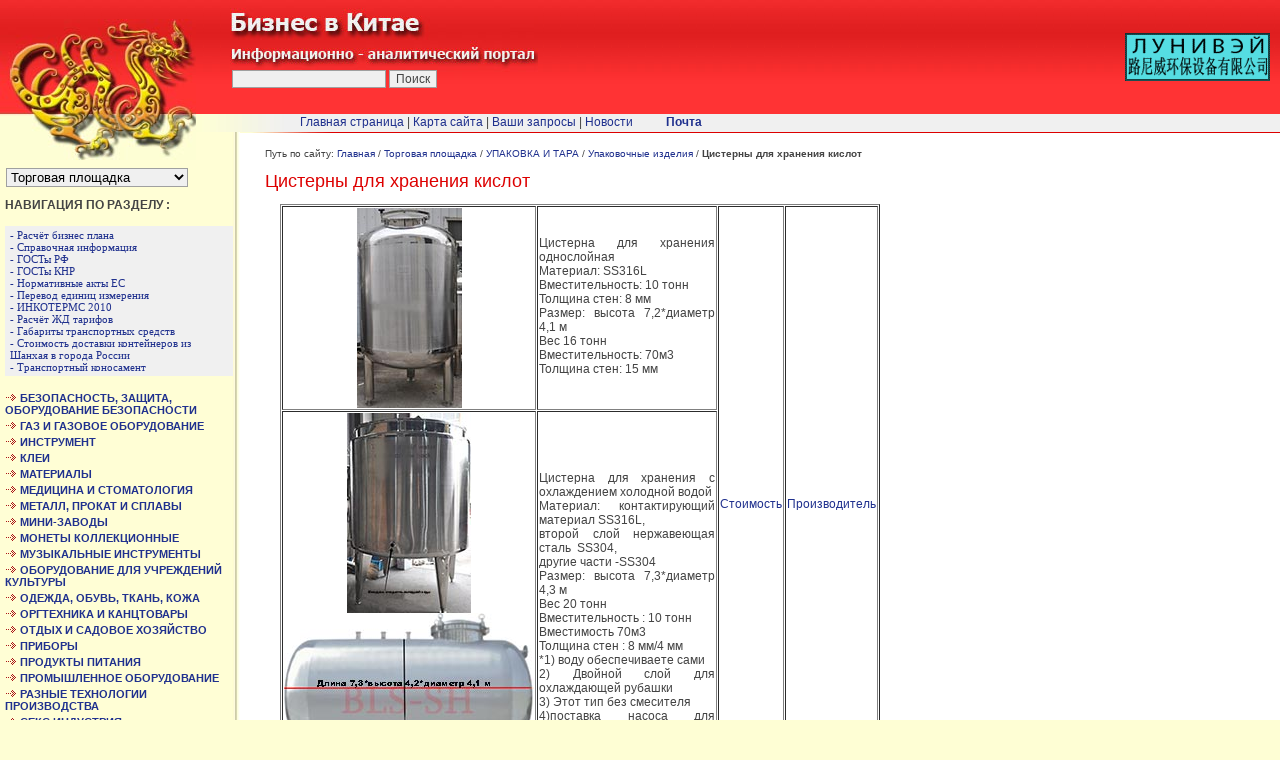

--- FILE ---
content_type: text/html; charset=utf-8
request_url: https://asia-business.ru/torg/pack/box/box_2653.html
body_size: 5304
content:
<!DOCTYPE HTML PUBLIC "-//W3C//DTD HTML 4.01 Transitional//EN" "http://www.w3.org/TR/html4/loose.dtd">
<head>
<meta http-equiv="Content-Language" content="ru">
<meta http-equiv="Content-Type" content="text/html; charset=utf-8">
<title>Цистерны для хранения кислот, Китай</title>
<meta name=Description content="цистерна, цистерны, хранение в цистернах, цистерна китай, кислоты, кислота, хранение кислот, тара, емкость, баки для хранения">
<meta name=Keywords content="">
<link rel="stylesheet" type="text/css" href="/styles.css">
<script type="text/javascript" src="/movenment.js"></script>
<style type='text/css'>
#moveIt{position:absolute;bottom:150;right:20;border:1px solid black;background:red;padding:5px;text-align:center;font-weight:bold}
#moveIt a {padding:6px;color:white;}
</style>
<script type="text/javascript" src="/ga.js"></script>
</head>
<body topmargin="0" leftmargin="0" rightmargin="0" bottommargin="0" background="/images/fon2-2.jpg" style='background-repeat:repeat-y;'>

<table border="0" width="100%" cellspacing="0" cellpadding="0" height="100%">
<tr>
<td colspan="3" height="114" background="/images/fon1.jpg">&nbsp;</td>
</tr>
<tr>
<td></td>
<td colspan="2" bgcolor="#F0F0F0" height="18">&nbsp;</td>
</tr>
<tr>
<td></td>
<td colspan="2" background="/images/line2.jpg" height="1"></td>
</tr>
<tr>
<td width="240" valign="top">
<img border="0" src="/images/1x1.gif" width="240" height="1">
<br>

<noindex>
<table cellspacing='0' cellpadding='6' width='100%'>
<tr>
<td width='100%'>
<b>БЫСТРЫЙ ПЕРЕХОД :</b> <br>
<br>
<script language='JavaScript'>
function lock(obj)
        {
        location.href=obj.options[obj.selectedIndex].value
        }
</script>
<select onChange='lock(this)'>
<option value='/military/'>История и культура Китая<option value='/index/'>Титульная страница сайта<option value='/lenta/'>Новости<option value='/torg/' selected>Торговая площадка<option value='/map/'>Карта сайта<option value='/contacts/'>О КОМПАНИИ<option value='/gallery/'>Фотографии Китая<option value='/guest/'>Ваши запросы<option value='/law/'>Законодательство КНР
</select>
</td>
</tr>
</table>
</noindex>



<noindex>
<table cellspacing='0' cellpadding='5' width='100%'>
<tr>
<td width='100%'>
<b>НАВИГАЦИЯ ПО РАЗДЕЛУ :</b> <br>
<br>
<div class=ramka style='width:220px; padding:3px 3px 3px 5px;'>
<a href='/tables/' target='_blank'> - Расчёт бизнес плана</a><br>
<a href='/torg/information/' target='_blank'> - Справочная информация</a><br>
<a href='/torg/information/law/' target='_blank'> - ГОСТы РФ</a><br>
<a href='/standarts/chinese/standarts.php' target='_blank'> - ГОСТы КНР</a><br>
<a href='/torg/information/akteurope/' target='_blank'> - Нормативные акты ЕС</a><br>
<a href='/torg/information/metrology/' target='_blank'> - Перевод единиц измерения </a><br>
<a href='/torg/information/incoterms/' target='_blank'> - ИНКОТЕРМС 2010</a><br> 
<a href='/tables/tarif.php'target='_blank'> - Расчёт ЖД тарифов</a><br>
<a href='/torg/information/container/' target='_blank'> - Габариты транспортных средств</a><br>
<a href='/torg/information/container-traffic/container-traffic_204.html' target='_blank'> - Стоимость доставки контейнеров из Шанхая в города России</a><br>
<a href='/torg/information/bill/' target='_blank'> - Транспортный коносамент</a></div>
<br>


<div class='srazdel'>
<a href='/torg/safety/'><img height='9' src='/images/expo_arrow.gif' width='12' border='0'> <b>БЕЗОПАСНОСТЬ, ЗАЩИТА, ОБОРУДОВАНИЕ БЕЗОПАСНОСТИ</b></a>
</div>

<div class='srazdel'>
<a href='/torg/gas/'><img height='9' src='/images/expo_arrow.gif' width='12' border='0'> <b>ГАЗ И ГАЗОВОЕ ОБОРУДОВАНИЕ</b></a>
</div>

<div class='srazdel'>
<a href='/torg/tooling/'><img height='9' src='/images/expo_arrow.gif' width='12' border='0'> <b>ИНСТРУМЕНТ</b></a>
</div>

<div class='srazdel'>
<a href='/torg/glue/'><img height='9' src='/images/expo_arrow.gif' width='12' border='0'> <b>КЛЕИ</b></a>
</div>

<div class='srazdel'>
<a href='/torg/material/'><img height='9' src='/images/expo_arrow.gif' width='12' border='0'> <b>МАТЕРИАЛЫ</b></a>
</div>

<div class='srazdel'>
<a href='/torg/health/'><img height='9' src='/images/expo_arrow.gif' width='12' border='0'> <b>МЕДИЦИНА И СТОМАТОЛОГИЯ</b></a>
</div>

<div class='srazdel'>
<a href='/torg/metal/'><img height='9' src='/images/expo_arrow.gif' width='12' border='0'> <b>МЕТАЛЛ, ПРОКАТ И СПЛАВЫ</b></a>
</div>

<div class='srazdel'>
<a href='/torg/mini-factory/'><img height='9' src='/images/expo_arrow.gif' width='12' border='0'> <b>МИНИ-ЗАВОДЫ</b></a>
</div>

<div class='srazdel'>
<a href='/torg/treasure/'><img height='9' src='/images/expo_arrow.gif' width='12' border='0'> <b>МОНЕТЫ КОЛЛЕКЦИОННЫЕ</b></a>
</div>

<div class='srazdel'>
<a href='/torg/muzyka/'><img height='9' src='/images/expo_arrow.gif' width='12' border='0'> <b>МУЗЫКАЛЬНЫЕ ИНСТРУМЕНТЫ</b></a>
</div>

<div class='srazdel'>
<a href='/torg/culture/'><img height='9' src='/images/expo_arrow.gif' width='12' border='0'> <b>ОБОРУДОВАНИЕ ДЛЯ УЧРЕЖДЕНИЙ КУЛЬТУРЫ</b></a>
</div>

<div class='srazdel'>
<a href='/torg/clothes/'><img height='9' src='/images/expo_arrow.gif' width='12' border='0'> <b>ОДЕЖДА, ОБУВЬ, ТКАНЬ, КОЖА</b></a>
</div>

<div class='srazdel'>
<a href='/torg/office/'><img height='9' src='/images/expo_arrow.gif' width='12' border='0'> <b>ОРГТЕХНИКА И КАНЦТОВАРЫ</b></a>
</div>

<div class='srazdel'>
<a href='/torg/sport/'><img height='9' src='/images/expo_arrow.gif' width='12' border='0'> <b>ОТДЫХ И САДОВОЕ ХОЗЯЙСТВО</b></a>
</div>

<div class='srazdel'>
<a href='/torg/automation/'><img height='9' src='/images/expo_arrow.gif' width='12' border='0'> <b>ПРИБОРЫ</b></a>
</div>

<div class='srazdel'>
<a href='/torg/food/'><img height='9' src='/images/expo_arrow.gif' width='12' border='0'> <b>ПРОДУКТЫ ПИТАНИЯ</b></a>
</div>

<div class='srazdel'>
<a href='/torg/equipment/'><img height='9' src='/images/expo_arrow.gif' width='12' border='0'> <b>ПРОМЫШЛЕННОЕ ОБОРУДОВАНИЕ</b></a>
</div>

<div class='srazdel'>
<a href='/torg/technology/'><img height='9' src='/images/expo_arrow.gif' width='12' border='0'> <b>РАЗНЫЕ ТЕХНОЛОГИИ ПРОИЗВОДСТВА</b></a>
</div>

<div class='srazdel'>
<a href='/torg/sex/'><img height='9' src='/images/expo_arrow.gif' width='12' border='0'> <b>СЕКС ИНДУСТРИЯ</b></a>
</div>

<div class='srazdel'>
<a href='/torg/information/'><img height='9' src='/images/expo_arrow.gif' width='12' border='0'> <b>СПРАВОЧНАЯ ИНФОРМАЦИЯ</b></a>
</div>

<div class='srazdel'>
<a href='/torg/stroy/'><img height='9' src='/images/expo_arrow.gif' width='12' border='0'> <b>СТРОИТЕЛЬНЫЕ МАТЕРИАЛЫ</b></a>
</div>

<div class='srazdel'>
<a href='/torg/raw/'><img height='9' src='/images/expo_arrow.gif' width='12' border='0'> <b>СЫРЬЕ</b></a>
</div>

<div class='srazdel'>
<a href='/torg/animal/'><img height='9' src='/images/expo_arrow.gif' width='12' border='0'> <b>ТОВАРЫ ДЛЯ ЖИВОТНЫХ</b></a>
</div>

<div class='srazdel'>
<a href='/torg/shop/'><img height='9' src='/images/expo_arrow.gif' width='12' border='0'> <b>ТОРГОВЛЯ И ОБЩЕСТВЕННОЕ ПИТАНИЕ</b></a>
</div>

<div class='srazdel'>
<a href='/torg/auto/'><img height='9' src='/images/expo_arrow.gif' width='12' border='0'> <b>ТРАНСПОРТ</b></a>
</div>

<div class='srazdel'>
<a href='/torg/pack/'><img height='9' src='/images/expo_arrow.gif' width='12' border='0'> <b>УПАКОВКА И ТАРА</b></a>
</div>
<div class='nav_level2'><a href=/torg/pack/tare/> &nbsp;&nbsp;Производство тары</a><br><a href=/torg/pack/pat/> &nbsp;&nbsp;Упаковка при непосредственном наполнении</a><br><a href=/torg/pack/box/> &nbsp;&nbsp;Упаковочные изделия</a><br><a href=/torg/pack/packing/> &nbsp;&nbsp;Упаковочные материалы</a><br><a href=/torg/pack/packer/> &nbsp;&nbsp;Фасовка и упаковка</a></div>
<div class='srazdel'>
<a href='/torg/service/'><img height='9' src='/images/expo_arrow.gif' width='12' border='0'> <b>УСЛУГИ</b></a>
</div>

<div class='srazdel'>
<a href='/torg/chemical/'><img height='9' src='/images/expo_arrow.gif' width='12' border='0'> <b>ХИМИЯ</b></a>
</div>

<div class='srazdel'>
<a href='/torg/ecology/'><img height='9' src='/images/expo_arrow.gif' width='12' border='0'> <b>ЭКОЛОГИЯ</b></a>
</div>

<div class='srazdel'>
<a href='/torg/electro/'><img height='9' src='/images/expo_arrow.gif' width='12' border='0'> <b>ЭЛЕКТРООБОРУДОВАНИЕ</b></a>
</div>

<div class='srazdel'>
<a href='/torg/souvenir/'><img height='9' src='/images/expo_arrow.gif' width='12' border='0'> <b>ЮВЕЛИРНЫЕ ИЗДЕЛИЯ И СУВЕНИРЫ</b></a>
</div>

<div class='srazdel'>
<a href='/torg/uvelir/'><img height='9' src='/images/expo_arrow.gif' width='12' border='0'> <b>ЮВЕЛИРНЫЕ ИНСТРУМЕНТЫ</b></a>
</div>

</td>
</tr>
</table>
</noindex>



<br>
<div style='display:none'><script type="text/javascript" src="/ga.js"></script>

<!--Mail-->
<script language="JavaScript"><!--
d=document;a='';a+=';r='+escape(d.referrer)
js=10//--></script><script language="JavaScript1.1"><!--
a+=';j='+navigator.javaEnabled()
js=11//--></script><script language="JavaScript1.2"><!--
s=screen;a+=';s='+s.width+'*'+s.height
a+=';d='+(s.colorDepth?s.colorDepth:s.pixelDepth)
js=12//--></script><script language="JavaScript1.3"><!--
js=13//--></script><script language="JavaScript"><!--
d.write('<a href="https://top.mail.ru/jump?from=525573"'+
' target=_top><img src="http://top.list.ru/counter'+
'?id=525573;t=49;js='+js+a+';rand='+Math.random()+
'" alt="@Mail.ru"'+' border=0 height=31 width=88></a>')
if(js>11)d.write('<'+'!-- ')//--></script><noscript><a
target=_top href="https://top.mail.ru/jump?from=525573"><img
src="https://top.list.ru/counter?js=na;id=525573;t=49"
border=0 height=31 width=88
alt="@Mail.ru"></a></noscript><script language="JavaScript"><!--
if(js>11)d.write('--'+'>')//--></script>
<!--LI-->

<!--LiveInternet counter--><script type="text/javascript"><!--
document.write("<a href='https://www.liveinternet.ru/click' "+
"target=_blank><img src='https://counter.yadro.ru/hit?t52.2;r"+
escape(document.referrer)+((typeof(screen)=="undefined")?"":
";s"+screen.width+"*"+screen.height+"*"+(screen.colorDepth?
screen.colorDepth:screen.pixelDepth))+";u"+escape(document.URL)+
";"+Math.random()+
"' alt='' title='LiveInternet: total views and"+
" visitors for 24 hours' "+
"border=0 width=88 height=31><\/a>")//--></script><!--/LiveInternet-->
<br><br>
<!--Rating::top.agroserver.ru counter-->
<a href="https://agroserver.ru/" target="_blank">
<script language="javascript">
var r = escape(document.referrer);
var rd = Math.random();
var pr = 'https://top.agroserver.ru/ct/';
document.write('<img src="'+pr+'?uid=14089&ref='+r+'&rd='+rd+'" width="88" height="31" border="0">');
</script></a>
<!--// Rating::top.agroserver.ru counter-->

<!-- Global site tag (gtag.js) - Google Analytics -->
<script async src="https://www.googletagmanager.com/gtag/js?id=UA-138505953-1"></script>
<script>
  window.dataLayer = window.dataLayer || [];
  function gtag(){dataLayer.push(arguments);}
  gtag('js', new Date());

  gtag('config', 'UA-138505953-1');
</script>
<br></p>
</div>

</td>
<td valign="top" class="toppad">
<noindex><small>Путь по сайту: <a href='/'>Главная</a> / <a href=/torg/>Торговая площадка</a> / <a href=/torg/pack/>УПАКОВКА И ТАРА</a> / <a href=/torg/pack/box/>Упаковочные изделия</a> / <b>Цистерны для хранения кислот</b></small>
<h1>Цистерны для хранения кислот</h1>
</noindex><div class=normal><table border="1" cellpadding="1" cellspacing="1">
<tbody>
	<tr>
		<td style="text-align: center;"><img alt="" src="/netcat_files/userfiles/10/pack/box_2653_1.jpg" style="width: 105px; height: 200px;" /></td>
		<td>
		<p>Цистерна для хранения однослойная<br />
		Материал: SS316L<br />
		Вместительность: 10 тонн<br />
		Толщина стен: 8 мм<br />
		Размер: высота 7,2*диаметр 4,1 м<br />
		Вес 16 тонн<br />
		Вместительность: 70м3<br />
		Толщина стен: 15 мм</p></td>
		<td colspan="1" rowspan="2"><a href="https://asia-business.ru/price/table/index.php?div1=36&amp;div2=98&amp;p=15852" target="_blank">Стоимость</a></td>
		<td colspan="1" rowspan="2"><a href="https://asia-business.ru/proizvclsd/?name_id=15852" target="_blank">Производитель</a></td>
	</tr>
	<tr>
		<td style="text-align: center;"><img alt="" src="/netcat_files/userfiles/10/pack/box_2653_2.jpg" style="width: 124px; height: 200px;" /><br />
		<img alt="" src="/netcat_files/userfiles/10/pack/box_2653_3.jpg" style="width: 250px; height: 187px;" /></td>
		<td>
		<p>Цистерна для хранения с охлаждением холодной водой<br />
		Материал: контактирующий материал SS316L,<br />
		второй слой&nbsp;нержавеющая сталь &nbsp;SS304,<br />
		другие части -SS304<br />
		Размер: высота 7,3*диаметр 4,3 м<br />
		Вес 20 тонн<br />
		Вместительность : 10 тонн<br />
		Вместимость 70м3<br />
		Толщина стен : 8 мм/4 мм<br />
		*1) воду обеспечиваете сами<br />
		2) Двойной слой для охлаждающей рубашки<br />
		3) Этот тип без смесителя<br />
		4)поставка насоса для охлаждения под заказ</p></td>
	</tr>
	<tr>
		<td style="text-align: center;"><img alt="" src="/netcat_files/userfiles/10/pack/box_2653_4.jpg" style="width: 250px; height: 156px;" /></td>
		<td>Цистерна для хранения серной кислоты промышленного качества 98%,<br />
		объем 70м3,<br />
		материал углеродистая сталь Q235b,<br />
		размер: д 6м*&Oslash; 4м*толщина 12мм,<br />
		вес около 10 т.<br />
		<br />
		Цистерна для хранения с концентрацией азотной кислоты 63%,<br />
		объем 70м3,<br />
		материал 316L,<br />
		размер:д 6м*&Oslash; 4м*толщина 10мм,<br />
		вес около 10 т.<br />
		<br />
		Цистерна для концентрированной азотной кислоты 63%,<br />
		объем 70м3,<br />
		материал 316L,<br />
		Размер д 6*&Oslash; 4 м.*толщина 8мм.,<br />
		вес около 7.5 тонн<br />
		63% концентрированная азотная кислота может храниться используя материал 316L, цена будет дороже, чем углеродистая сталь.</td>
		<td><a href="http://asia-business.ru/price/table/index.php?div1=36&amp;div2=98&amp;p=15855" target="_blank">Стоимость</a></td>
		<td><a href="https://asia-business.ru/proizvclsd/?name_id=15855" target="_blank">Производитель</a></td>
	</tr>
</tbody>
</table>

<br>
<br><br><br><br><br><br><hr style="color:darkblue;width:50%">
<div style='text-align:right;font-size:8pt;font-family:arial;max-width:1345px;'> <span style="color:darkblue">©</span> Авторское право принадлежит «Мега Пауэр Гонконг Груп Лимитед».<br>
Все права защищены. E-mail: mega-power@asia-business.biz. Tel: 86 13903612274<br>
В случае использования ссылка на сайт обязательна</div>
</td>
<td width="10px">&nbsp;</td>
</tr>
</table>
<br><br>
<div id="zagol">
<img border="0" src="/images/business.jpg"></div>
<div id="hmenu">
<a href="/">Главная страница</a> 
| <a href="/map/">Карта сайта</a> | <a href=/guest/>Ваши запросы</a> 
| <a href="/lenta/">Новости</a>  &nbsp; &nbsp; &nbsp; &nbsp; &nbsp;     <a href=mailto:palata@asia-business.ru><strong>Почта</strong></a> </div>

<div id="drag">
<a title="Бизнес в Китае" href="http://www.asia-business.ru">
<img border="0" src="/images/dragon3.jpg"></a></div>
<div id="email">
<!--
E-mail: <a href="mailto:palata@asia-business.ru">palata@asia-business.ru</a><img border="0" src="/images/email.jpg">
-->
<br>
<br>
<a href="http://luniwei.com/index_ru.php" target='_blank'"><img style='border:none' src="/banners/mega_all.gif"></a>

</div>



<div id="razd">
<img border="0" src="/images/razd.jpg"></div>
<div id="poisk" style="left:232px">

<form method="get" action="/search.php" target="_blank" >
<input type="text"   name="q" size="20"  maxlength="50" value="">
<input type="submit" value="Поиск">
<input type="hidden" name="sitesearch" value="asia-business.ru">
</form>

</div>
</noindex>
<!--OPENSTAT_COUNTER-->
</body>

</html>

--- FILE ---
content_type: text/css
request_url: https://asia-business.ru/styles.css
body_size: 1581
content:
html, body {margin: 0}
body {background-color:#fefed4;}
body, table, div, input, textarea {font-family:Arial,sans-serif;font-size:12px;color:#444444;}
h1 {font-size:18px;color:#dd0000;font-weight:normal;}
h2 {font-size:15px;color:#dd0000;margin:0 0 5px 0;text-align:center}
h3 {font-size:13px;}
h4 {font-size:14px}
hr {width:50%;height:1px;line-height:3px;}
input, textarea, select {background-color:#f0f0f0;border:1px solid #a0a0a0;}
a, a:visited {color:#20318E;text-decoration:none;}
a:hover {color:#999999;text-decoration:none;}
dt {font-size:18px;text-decoration:underline;color:#dd0000;}
dd {margin:0px 0px;}
p {margin-top:4px;margin-bottom:8px;}

.nav_level2 {margin-left:3px; padding: 5px 0px 3px 5px; line-height:18px; border-left:3px solid #dd0000}
.normal {padding-left: 15px; width: 600px; text-align: justify;}
.newZ {font-family: Verdana, Arial; color: #dd0000; font-size: 16px; font-weight: bold;}
.bitright {padding-left:8px}
.col {width:32%;float:left;margin-left:7px}
.date2 {font-size:10px;font-weight:bold;color:#000000;text-align:right;margin-right:15px}
.full {width:100%}
.line {background-color:#f0f0f0;border:0px;padding:0px;margin:0px;}
.line td a, .line td a:visited {color:#5642A8;text-decoration:none;}
.left {position:absolute;top:155px;left:0px;width:220px;padding:5px 1px 10px 5px;border-right:2px solid #ee7878;}
.main {margin-left:230px;margin-right:200px}
.main2 {margin-left:240px;margin-right:20px}
.map {width:100%;padding:10px 7px 5px 10px;border:1px solid #999999;margin-bottom:7px;}
.map li {margin-left:-25px;padding:2px 0 2px 0;}
.osn_6 {margin-left : 5px;margin-right : 5px;padding: 5px 5px 5px 5px;background-color :#ffffff;}
.padright {padding-right:25px;text-align:justify}
.partners, .partners a {font-size:10px}
.ramka {background-color:#f0f0f0}
.ramka a, .ramka a:visited {font-family:Tahoma;font-size:11px}
.raschet {background-color:#a2f2f2;padding: 1px 5px 1px 5px;border: 1px solid #a0a0a0}
.raschet1 {background-color:#ffa4a4;padding: 1px 5px 1px 5px;border: 1px solid #a0a0a0}
.rekom {background-color:#ffe1fb}
.right {position:absolute;right:6px;top:160px;width:200px;color:#5642A8;border-left:2px solid #ee7878;padding:0 0 0 6px;}
.right2 {font-size:11px;}
.right li, .left li, .right2 li {margin-left:-18px;padding:2px 0 2px 0;}
.srazdel {padding: 2px 0px 2px 0px;font-size:8pt}
.spodraz {padding: 2px 0px 1px 0px}
.spodraz1 {padding-left: 8px; padding-top: 1px; padding-bottom: 1px; }
.spodraz2 {padding-left: 8px; padding-top: 1px; padding-bottom: 3px; }
.spodraz3 {padding-left: 8px; padding-top: 1px; padding-bottom: 4px; }
.table {background-color:#999999}
.table td {background-color:white}
.table1 td {padding:4px;}
.tdcenter td {text-align:center}
.toppad {padding:15px 5px 15px 25px}
.zag {width:263px;height:100px;float:left;padding:10px 7px 5px 10px;}
.zag a, .zag a:visited {color:#dd0000;text-decoration:underline;}
.zag dd a, .zag dd a:visited {color:#444444;text-decoration:none;}

#mainTable {width:100%;background:url("images/main/chinamap.gif") no-repeat  top center;}
.mainTblDiv {margin-bottom:15px;}
.mainSmallTbl {width:100%;}
.mainSmallTbl div {font-size:11pt;line-height:1em;margin:4px 0 4px 0;font-family:arial}
.mainSmallTbl a, .mainSmallTbl a:visited {text-decoration:none;}

.line td a:hover, .zag dd a:hover {color:#999999;}
.tblosn td {padding:3px 3px 3px 3px;background-color:#ffffff;}

#banner {position: absolute; width: 230px; height:70px; z-index: 4; right:5px; top: 31px; background-color:#ffffff}
#bannercont {width:100%;height:100%;background-color:#f0f0f0;margin-top:2px;margin-right:2px;margin-bottom:2px;margin-left:2px;font-size:11px;padding:2px 2px 2px 2px;vertical-align:center}
#drag {position: absolute; width: 196px; height: 141px; z-index: 3; left:0px; top:19px}
#email {position: absolute; width: 200px; height: 22px; z-index: 3; right: 10px; top: 5px;text-align:right;color:#f0f0f0;}
#email a, #email a:visited {color:#f0f0f0;text-decoration:none;}
#email a:hover {color:#cccccc;}
#hmenu {position:absolute;top:115px;left:300px;}
#poisk {position: absolute; z-index: 3;right:10px; top: 70px;color:#f0f0f0;}
#razd {position: absolute; width: 100px; height: 18px; z-index: 1; left: 194px; top: 114px;}
#zagol {position: absolute; width: 308px; height: 114px; z-index: 3; left: 230px; top: 0px}
#top {position:absolute;top:0px;left:0px;z-index:1;height:114px;background-image: url('images/fon1.jpg');background-repeat:repeat-x}


.exchangRateTbl {color:darkblue; background:#eee;border-collapse:collapse; font-size:11pt;font-family:arial; border:1px solid black}
.exchangRateTbl td {font-size:10pt;}
.kurs {color:darkblue;font-size:10pt;font-weight:bold;padding-top:3px}
.small {font-size:8pt; color:gray}

.foot_copy {text-align:right; padding: 3px 5px 0 0;}
@media (max-width:800px) {
	.foot_copy {font-size: 10px;}
}

--- FILE ---
content_type: application/javascript
request_url: https://asia-business.ru/movenment.js
body_size: 789
content:
function moveObjTo(ID,x,y) {var objs = document.getElementById(ID).style; objs.left = x; objs.top = y;}
function objWidth(ID) {var obj = document.getElementById(ID); return obj.offsetWidth;}
function objHeight(ID) {var obj = document.getElementById(ID); return  obj.offsetHeight;}
function objLeft(objectID) {var obj = xDOM(objectID,0);var objs = xDOM(objectID,1); if(objs.left) return objs.left; if (objs.pixelLeft) return objs.pixelLeft; if (obj.offsetLeft) return obj.offsetLeft; return 0;}
function objTop(objectID) {var obj = xDOM(objectID,0);var objs = xDOM(objectID,1); if(objs.top) return objs.top; if (objs.pixelTop) return objs.pixelTop; if (obj.offsetTop) return obj.offsetTop; return 0;} function objRight(objectID) {return objLeft(objectID)+objWidth(objectID);}
function objBottom(objectID) {return objTop(objectID)+objHeight(objectID);}
function pageWidth() {
	return window.innerWidth != null? window.innerWidth : document.documentElement && document.documentElement.clientWidth ?       document.documentElement.clientWidth : document.body != null ? document.body.clientWidth : null;}
function pageHeight() {return  window.innerHeight != null? window.innerHeight : document.documentElement && document.documentElement.clientHeight ?  document.documentElement.clientHeight : document.body != null? document.body.clientHeight : null;}
function posLeft() {
	return typeof window.pageXOffset != 'undefined' ? window.pageXOffset :document.documentElement && document.documentElement.scrollLeft ? document.documentElement.scrollLeft : document.body.scrollLeft ? document.body.scrollLeft : 0;
	}
function posTop() {return typeof window.pageYOffset != 'undefined' ?  window.pageYOffset : document.documentElement && document.documentElement.scrollTop ? document.documentElement.scrollTop : document.body.scrollTop ? document.body.scrollTop : 0;}
function posRight() {return posLeft()+pageWidth();}
function posBottom() {return posTop()+pageHeight();}

var xxx = 0; var yyy = 0;
function start() {
	if (document.getElementById('moveIt')) {
	setEnd();
	endPosBottom = yyy + 400;
	endPosTop = yyy;
	speed = 50;
	moveit();
	moverB();
	}
}
function setEnd() {
	if (document.getElementById('moveIt')) {
	var w = objWidth('moveIt');
	var h = objHeight('moveIt');
	xxx = (pageWidth() - w - 20);
	yyy = (pageHeight()- h - 450);
	}
}
function moveit() {
var x = (posLeft()+xxx) + 'px';
var y = (posTop()+yyy) + 'px';
moveObjTo('moveIt',x,y);
}
function moverB() {
	if (yyy < endPosBottom) {yyy +=1; moveit(); setTimeout('moverB()', speed);}
	else moverT();
}
function moverT() {
	if (yyy > endPosTop) {yyy -=1; moveit(); setTimeout('moverT()', speed);}
	else moverB();
}

window.onload = start;
window.onresize = setEnd;